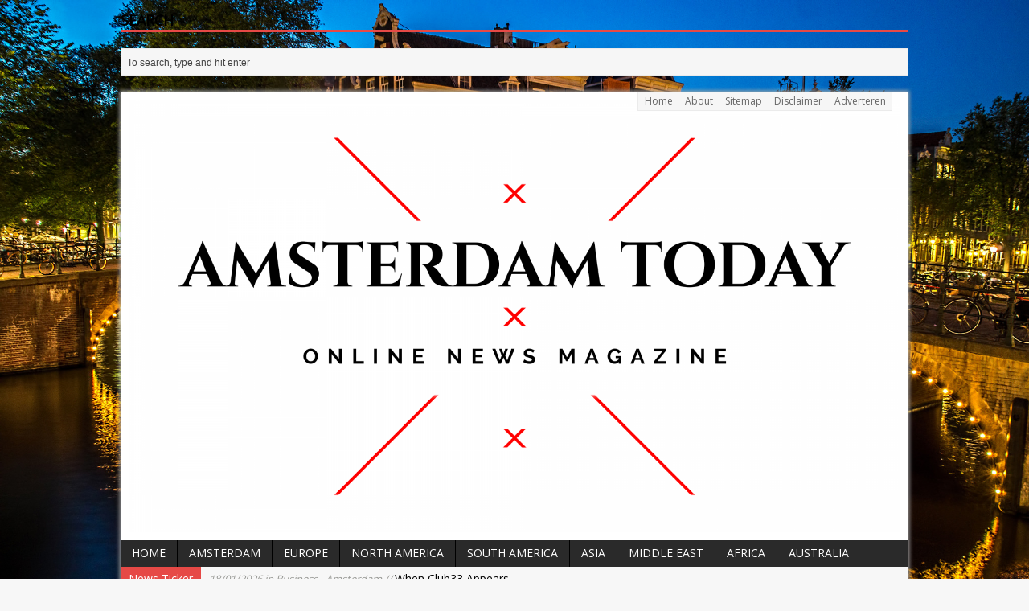

--- FILE ---
content_type: text/html; charset=UTF-8
request_url: https://amsterdamtoday.eu/author/admin1/
body_size: 17007
content:
<!DOCTYPE html>
<html class="no-js mh-large mh-one-sb wt-layout1" lang="nl-NL" prefix="og: http://ogp.me/ns#">
<head >
<meta charset="UTF-8">
<title>Menno Lindeblad</title>
<meta name='robots' content='index, follow, max-image-preview:large, max-snippet:-1, max-video-preview:-1' />
<link rel="stylesheet" href="https://fonts.googleapis.com/css?family=Open+Sans">
<link rel="stylesheet" href="https://amsterdamtoday.eu/wp-content/themes/B-MH-Magazine_v1.8.6/style.css" media="screen">
<meta property="og:locale" content="nl_NL" />
<meta property="og:title" content="Menno Lindeblad" />
<meta property="og:type" content="website" />
<meta property="og:url" content="https://amsterdamtoday.eu/author/admin1/" />
<meta property="og:site_name" content="Amsterdam Today" />
<meta name="google-site-verification" content="UA-62801321-1" />
<link rel="shortcut icon" href="https://amsterdamtoday.eu/wp-content/uploads/2014/11/eb1622.png">
<!--[if lt IE 9]>
<script data-jetpack-boost="ignore" src="https://css3-mediaqueries-js.googlecode.com/svn/trunk/css3-mediaqueries.js"></script>
<![endif]-->
<meta name="viewport" content="width=device-width; initial-scale=1.0">
<link rel="pingback" href="https://amsterdamtoday.eu/xmlrpc.php"/>

	<!-- This site is optimized with the Yoast SEO plugin v26.8 - https://yoast.com/product/yoast-seo-wordpress/ -->
	<link rel="canonical" href="https://amsterdamtoday.eu/author/admin1/" />
	<link rel="next" href="https://amsterdamtoday.eu/author/admin1/page/2/" />
	<script data-jetpack-boost="ignore" type="application/ld+json" class="yoast-schema-graph">{"@context":"https://schema.org","@graph":[{"@type":"ProfilePage","@id":"https://amsterdamtoday.eu/author/admin1/","url":"https://amsterdamtoday.eu/author/admin1/","name":"Menno Lindeblad","isPartOf":{"@id":"https://amsterdamtoday.eu/#website"},"primaryImageOfPage":{"@id":"https://amsterdamtoday.eu/author/admin1/#primaryimage"},"image":{"@id":"https://amsterdamtoday.eu/author/admin1/#primaryimage"},"thumbnailUrl":"https://i0.wp.com/amsterdamtoday.eu/wp-content/uploads/2026/01/Club33-Slider-AT-e1768743152215.png?fit=1000%2C665&ssl=1","breadcrumb":{"@id":"https://amsterdamtoday.eu/author/admin1/#breadcrumb"},"inLanguage":"nl-NL","potentialAction":[{"@type":"ReadAction","target":["https://amsterdamtoday.eu/author/admin1/"]}]},{"@type":"ImageObject","inLanguage":"nl-NL","@id":"https://amsterdamtoday.eu/author/admin1/#primaryimage","url":"https://i0.wp.com/amsterdamtoday.eu/wp-content/uploads/2026/01/Club33-Slider-AT-e1768743152215.png?fit=1000%2C665&ssl=1","contentUrl":"https://i0.wp.com/amsterdamtoday.eu/wp-content/uploads/2026/01/Club33-Slider-AT-e1768743152215.png?fit=1000%2C665&ssl=1","width":1000,"height":665},{"@type":"BreadcrumbList","@id":"https://amsterdamtoday.eu/author/admin1/#breadcrumb","itemListElement":[{"@type":"ListItem","position":1,"name":"Home","item":"https://amsterdamtoday.eu/"},{"@type":"ListItem","position":2,"name":"Archieven voor Menno Lindeblad"}]},{"@type":"WebSite","@id":"https://amsterdamtoday.eu/#website","url":"https://amsterdamtoday.eu/","name":"Amsterdam Today","description":"For Those Who Dare to Look Closer","publisher":{"@id":"https://amsterdamtoday.eu/#organization"},"potentialAction":[{"@type":"SearchAction","target":{"@type":"EntryPoint","urlTemplate":"https://amsterdamtoday.eu/?s={search_term_string}"},"query-input":{"@type":"PropertyValueSpecification","valueRequired":true,"valueName":"search_term_string"}}],"inLanguage":"nl-NL"},{"@type":"Organization","@id":"https://amsterdamtoday.eu/#organization","name":"Amsterdam Today","url":"https://amsterdamtoday.eu/","logo":{"@type":"ImageObject","inLanguage":"nl-NL","@id":"https://amsterdamtoday.eu/#/schema/logo/image/","url":"https://amsterdamtoday.eu/wp-content/uploads/2019/07/Amsterdam-Today-logo_03-2.png","contentUrl":"https://amsterdamtoday.eu/wp-content/uploads/2019/07/Amsterdam-Today-logo_03-2.png","width":4000,"height":4000,"caption":"Amsterdam Today"},"image":{"@id":"https://amsterdamtoday.eu/#/schema/logo/image/"},"sameAs":["https://www.facebook.com/AmsterdamTodayNL/?ref=hl","https://x.com/_AmsterdamToday","https://www.instagram.com/amsterdamtoday/","https://www.linkedin.com/company/4844635?trk=prof-exp-company-name","https://www.youtube.com/channel/UC8sPeVknd4N2cXsu0KBAviQ/feed"]},{"@type":"Person","@id":"https://amsterdamtoday.eu/#/schema/person/0f704fc200e58e3cda4454867027e529","name":"Menno Lindeblad","image":{"@type":"ImageObject","inLanguage":"nl-NL","@id":"https://amsterdamtoday.eu/#/schema/person/image/","url":"https://secure.gravatar.com/avatar/ec7e27197d81dd4e4671408c2a904b3f6159ceb2d5742b65f9a28760937a0c02?s=96&r=g","contentUrl":"https://secure.gravatar.com/avatar/ec7e27197d81dd4e4671408c2a904b3f6159ceb2d5742b65f9a28760937a0c02?s=96&r=g","caption":"Menno Lindeblad"},"description":"Founder at Designstudio Lindeblad®, AmsterdamToday® ParadigmataMedia® FreelanceJournalism® and ExecutiveBusiness®. As a strategist, publisher and online content specialist, I believe media is serious business for the creative minds that wish to succeed the most in this digital age. My professional life is dominated by two activities: trying to understand things and to put things in motion. The first has lead to various columns and articles. The second has put on the path of entrepreneurship. My mission is to empower young entrepreneurs with the tools, programming, mentorship, network, funds and freedom they need to activate their talent. Do you ever laugh, cry, get angry or inspired? You’ll fit right in. Got a pitch, tip or leak? Contact me via email: M.Lindeblad@AmsterdamToday.eu","sameAs":["https://lindeblad.nl/","https://www.facebook.com/MennoLindeblad","https://www.linkedin.com/in/mennolindeblad/"],"mainEntityOfPage":{"@id":"https://amsterdamtoday.eu/author/admin1/"}}]}</script>
	<!-- / Yoast SEO plugin. -->


<link rel='dns-prefetch' href='//static.addtoany.com' />
<link rel='dns-prefetch' href='//ajax.googleapis.com' />
<link rel='dns-prefetch' href='//code.jquery.com' />
<link rel='dns-prefetch' href='//platform-api.sharethis.com' />
<link rel='dns-prefetch' href='//www.googletagmanager.com' />
<link rel='preconnect' href='//i0.wp.com' />
<link rel='preconnect' href='//c0.wp.com' />
<link rel="alternate" type="application/rss+xml" title="Amsterdam Today &raquo; feed" href="https://amsterdamtoday.eu/feed/" />
<link rel="alternate" type="application/rss+xml" title="Amsterdam Today &raquo; reacties feed" href="https://amsterdamtoday.eu/comments/feed/" />
<style id='wp-img-auto-sizes-contain-inline-css' type='text/css'>
img:is([sizes=auto i],[sizes^="auto," i]){contain-intrinsic-size:3000px 1500px}
/*# sourceURL=wp-img-auto-sizes-contain-inline-css */
</style>
<style id='wp-emoji-styles-inline-css' type='text/css'>

	img.wp-smiley, img.emoji {
		display: inline !important;
		border: none !important;
		box-shadow: none !important;
		height: 1em !important;
		width: 1em !important;
		margin: 0 0.07em !important;
		vertical-align: -0.1em !important;
		background: none !important;
		padding: 0 !important;
	}
/*# sourceURL=wp-emoji-styles-inline-css */
</style>
<style id='wp-block-library-inline-css' type='text/css'>
:root{--wp-block-synced-color:#7a00df;--wp-block-synced-color--rgb:122,0,223;--wp-bound-block-color:var(--wp-block-synced-color);--wp-editor-canvas-background:#ddd;--wp-admin-theme-color:#007cba;--wp-admin-theme-color--rgb:0,124,186;--wp-admin-theme-color-darker-10:#006ba1;--wp-admin-theme-color-darker-10--rgb:0,107,160.5;--wp-admin-theme-color-darker-20:#005a87;--wp-admin-theme-color-darker-20--rgb:0,90,135;--wp-admin-border-width-focus:2px}@media (min-resolution:192dpi){:root{--wp-admin-border-width-focus:1.5px}}.wp-element-button{cursor:pointer}:root .has-very-light-gray-background-color{background-color:#eee}:root .has-very-dark-gray-background-color{background-color:#313131}:root .has-very-light-gray-color{color:#eee}:root .has-very-dark-gray-color{color:#313131}:root .has-vivid-green-cyan-to-vivid-cyan-blue-gradient-background{background:linear-gradient(135deg,#00d084,#0693e3)}:root .has-purple-crush-gradient-background{background:linear-gradient(135deg,#34e2e4,#4721fb 50%,#ab1dfe)}:root .has-hazy-dawn-gradient-background{background:linear-gradient(135deg,#faaca8,#dad0ec)}:root .has-subdued-olive-gradient-background{background:linear-gradient(135deg,#fafae1,#67a671)}:root .has-atomic-cream-gradient-background{background:linear-gradient(135deg,#fdd79a,#004a59)}:root .has-nightshade-gradient-background{background:linear-gradient(135deg,#330968,#31cdcf)}:root .has-midnight-gradient-background{background:linear-gradient(135deg,#020381,#2874fc)}:root{--wp--preset--font-size--normal:16px;--wp--preset--font-size--huge:42px}.has-regular-font-size{font-size:1em}.has-larger-font-size{font-size:2.625em}.has-normal-font-size{font-size:var(--wp--preset--font-size--normal)}.has-huge-font-size{font-size:var(--wp--preset--font-size--huge)}.has-text-align-center{text-align:center}.has-text-align-left{text-align:left}.has-text-align-right{text-align:right}.has-fit-text{white-space:nowrap!important}#end-resizable-editor-section{display:none}.aligncenter{clear:both}.items-justified-left{justify-content:flex-start}.items-justified-center{justify-content:center}.items-justified-right{justify-content:flex-end}.items-justified-space-between{justify-content:space-between}.screen-reader-text{border:0;clip-path:inset(50%);height:1px;margin:-1px;overflow:hidden;padding:0;position:absolute;width:1px;word-wrap:normal!important}.screen-reader-text:focus{background-color:#ddd;clip-path:none;color:#444;display:block;font-size:1em;height:auto;left:5px;line-height:normal;padding:15px 23px 14px;text-decoration:none;top:5px;width:auto;z-index:100000}html :where(.has-border-color){border-style:solid}html :where([style*=border-top-color]){border-top-style:solid}html :where([style*=border-right-color]){border-right-style:solid}html :where([style*=border-bottom-color]){border-bottom-style:solid}html :where([style*=border-left-color]){border-left-style:solid}html :where([style*=border-width]){border-style:solid}html :where([style*=border-top-width]){border-top-style:solid}html :where([style*=border-right-width]){border-right-style:solid}html :where([style*=border-bottom-width]){border-bottom-style:solid}html :where([style*=border-left-width]){border-left-style:solid}html :where(img[class*=wp-image-]){height:auto;max-width:100%}:where(figure){margin:0 0 1em}html :where(.is-position-sticky){--wp-admin--admin-bar--position-offset:var(--wp-admin--admin-bar--height,0px)}@media screen and (max-width:600px){html :where(.is-position-sticky){--wp-admin--admin-bar--position-offset:0px}}

/*# sourceURL=wp-block-library-inline-css */
</style><style id='global-styles-inline-css' type='text/css'>
:root{--wp--preset--aspect-ratio--square: 1;--wp--preset--aspect-ratio--4-3: 4/3;--wp--preset--aspect-ratio--3-4: 3/4;--wp--preset--aspect-ratio--3-2: 3/2;--wp--preset--aspect-ratio--2-3: 2/3;--wp--preset--aspect-ratio--16-9: 16/9;--wp--preset--aspect-ratio--9-16: 9/16;--wp--preset--color--black: #000000;--wp--preset--color--cyan-bluish-gray: #abb8c3;--wp--preset--color--white: #ffffff;--wp--preset--color--pale-pink: #f78da7;--wp--preset--color--vivid-red: #cf2e2e;--wp--preset--color--luminous-vivid-orange: #ff6900;--wp--preset--color--luminous-vivid-amber: #fcb900;--wp--preset--color--light-green-cyan: #7bdcb5;--wp--preset--color--vivid-green-cyan: #00d084;--wp--preset--color--pale-cyan-blue: #8ed1fc;--wp--preset--color--vivid-cyan-blue: #0693e3;--wp--preset--color--vivid-purple: #9b51e0;--wp--preset--gradient--vivid-cyan-blue-to-vivid-purple: linear-gradient(135deg,rgb(6,147,227) 0%,rgb(155,81,224) 100%);--wp--preset--gradient--light-green-cyan-to-vivid-green-cyan: linear-gradient(135deg,rgb(122,220,180) 0%,rgb(0,208,130) 100%);--wp--preset--gradient--luminous-vivid-amber-to-luminous-vivid-orange: linear-gradient(135deg,rgb(252,185,0) 0%,rgb(255,105,0) 100%);--wp--preset--gradient--luminous-vivid-orange-to-vivid-red: linear-gradient(135deg,rgb(255,105,0) 0%,rgb(207,46,46) 100%);--wp--preset--gradient--very-light-gray-to-cyan-bluish-gray: linear-gradient(135deg,rgb(238,238,238) 0%,rgb(169,184,195) 100%);--wp--preset--gradient--cool-to-warm-spectrum: linear-gradient(135deg,rgb(74,234,220) 0%,rgb(151,120,209) 20%,rgb(207,42,186) 40%,rgb(238,44,130) 60%,rgb(251,105,98) 80%,rgb(254,248,76) 100%);--wp--preset--gradient--blush-light-purple: linear-gradient(135deg,rgb(255,206,236) 0%,rgb(152,150,240) 100%);--wp--preset--gradient--blush-bordeaux: linear-gradient(135deg,rgb(254,205,165) 0%,rgb(254,45,45) 50%,rgb(107,0,62) 100%);--wp--preset--gradient--luminous-dusk: linear-gradient(135deg,rgb(255,203,112) 0%,rgb(199,81,192) 50%,rgb(65,88,208) 100%);--wp--preset--gradient--pale-ocean: linear-gradient(135deg,rgb(255,245,203) 0%,rgb(182,227,212) 50%,rgb(51,167,181) 100%);--wp--preset--gradient--electric-grass: linear-gradient(135deg,rgb(202,248,128) 0%,rgb(113,206,126) 100%);--wp--preset--gradient--midnight: linear-gradient(135deg,rgb(2,3,129) 0%,rgb(40,116,252) 100%);--wp--preset--font-size--small: 13px;--wp--preset--font-size--medium: 20px;--wp--preset--font-size--large: 36px;--wp--preset--font-size--x-large: 42px;--wp--preset--spacing--20: 0.44rem;--wp--preset--spacing--30: 0.67rem;--wp--preset--spacing--40: 1rem;--wp--preset--spacing--50: 1.5rem;--wp--preset--spacing--60: 2.25rem;--wp--preset--spacing--70: 3.38rem;--wp--preset--spacing--80: 5.06rem;--wp--preset--shadow--natural: 6px 6px 9px rgba(0, 0, 0, 0.2);--wp--preset--shadow--deep: 12px 12px 50px rgba(0, 0, 0, 0.4);--wp--preset--shadow--sharp: 6px 6px 0px rgba(0, 0, 0, 0.2);--wp--preset--shadow--outlined: 6px 6px 0px -3px rgb(255, 255, 255), 6px 6px rgb(0, 0, 0);--wp--preset--shadow--crisp: 6px 6px 0px rgb(0, 0, 0);}:where(.is-layout-flex){gap: 0.5em;}:where(.is-layout-grid){gap: 0.5em;}body .is-layout-flex{display: flex;}.is-layout-flex{flex-wrap: wrap;align-items: center;}.is-layout-flex > :is(*, div){margin: 0;}body .is-layout-grid{display: grid;}.is-layout-grid > :is(*, div){margin: 0;}:where(.wp-block-columns.is-layout-flex){gap: 2em;}:where(.wp-block-columns.is-layout-grid){gap: 2em;}:where(.wp-block-post-template.is-layout-flex){gap: 1.25em;}:where(.wp-block-post-template.is-layout-grid){gap: 1.25em;}.has-black-color{color: var(--wp--preset--color--black) !important;}.has-cyan-bluish-gray-color{color: var(--wp--preset--color--cyan-bluish-gray) !important;}.has-white-color{color: var(--wp--preset--color--white) !important;}.has-pale-pink-color{color: var(--wp--preset--color--pale-pink) !important;}.has-vivid-red-color{color: var(--wp--preset--color--vivid-red) !important;}.has-luminous-vivid-orange-color{color: var(--wp--preset--color--luminous-vivid-orange) !important;}.has-luminous-vivid-amber-color{color: var(--wp--preset--color--luminous-vivid-amber) !important;}.has-light-green-cyan-color{color: var(--wp--preset--color--light-green-cyan) !important;}.has-vivid-green-cyan-color{color: var(--wp--preset--color--vivid-green-cyan) !important;}.has-pale-cyan-blue-color{color: var(--wp--preset--color--pale-cyan-blue) !important;}.has-vivid-cyan-blue-color{color: var(--wp--preset--color--vivid-cyan-blue) !important;}.has-vivid-purple-color{color: var(--wp--preset--color--vivid-purple) !important;}.has-black-background-color{background-color: var(--wp--preset--color--black) !important;}.has-cyan-bluish-gray-background-color{background-color: var(--wp--preset--color--cyan-bluish-gray) !important;}.has-white-background-color{background-color: var(--wp--preset--color--white) !important;}.has-pale-pink-background-color{background-color: var(--wp--preset--color--pale-pink) !important;}.has-vivid-red-background-color{background-color: var(--wp--preset--color--vivid-red) !important;}.has-luminous-vivid-orange-background-color{background-color: var(--wp--preset--color--luminous-vivid-orange) !important;}.has-luminous-vivid-amber-background-color{background-color: var(--wp--preset--color--luminous-vivid-amber) !important;}.has-light-green-cyan-background-color{background-color: var(--wp--preset--color--light-green-cyan) !important;}.has-vivid-green-cyan-background-color{background-color: var(--wp--preset--color--vivid-green-cyan) !important;}.has-pale-cyan-blue-background-color{background-color: var(--wp--preset--color--pale-cyan-blue) !important;}.has-vivid-cyan-blue-background-color{background-color: var(--wp--preset--color--vivid-cyan-blue) !important;}.has-vivid-purple-background-color{background-color: var(--wp--preset--color--vivid-purple) !important;}.has-black-border-color{border-color: var(--wp--preset--color--black) !important;}.has-cyan-bluish-gray-border-color{border-color: var(--wp--preset--color--cyan-bluish-gray) !important;}.has-white-border-color{border-color: var(--wp--preset--color--white) !important;}.has-pale-pink-border-color{border-color: var(--wp--preset--color--pale-pink) !important;}.has-vivid-red-border-color{border-color: var(--wp--preset--color--vivid-red) !important;}.has-luminous-vivid-orange-border-color{border-color: var(--wp--preset--color--luminous-vivid-orange) !important;}.has-luminous-vivid-amber-border-color{border-color: var(--wp--preset--color--luminous-vivid-amber) !important;}.has-light-green-cyan-border-color{border-color: var(--wp--preset--color--light-green-cyan) !important;}.has-vivid-green-cyan-border-color{border-color: var(--wp--preset--color--vivid-green-cyan) !important;}.has-pale-cyan-blue-border-color{border-color: var(--wp--preset--color--pale-cyan-blue) !important;}.has-vivid-cyan-blue-border-color{border-color: var(--wp--preset--color--vivid-cyan-blue) !important;}.has-vivid-purple-border-color{border-color: var(--wp--preset--color--vivid-purple) !important;}.has-vivid-cyan-blue-to-vivid-purple-gradient-background{background: var(--wp--preset--gradient--vivid-cyan-blue-to-vivid-purple) !important;}.has-light-green-cyan-to-vivid-green-cyan-gradient-background{background: var(--wp--preset--gradient--light-green-cyan-to-vivid-green-cyan) !important;}.has-luminous-vivid-amber-to-luminous-vivid-orange-gradient-background{background: var(--wp--preset--gradient--luminous-vivid-amber-to-luminous-vivid-orange) !important;}.has-luminous-vivid-orange-to-vivid-red-gradient-background{background: var(--wp--preset--gradient--luminous-vivid-orange-to-vivid-red) !important;}.has-very-light-gray-to-cyan-bluish-gray-gradient-background{background: var(--wp--preset--gradient--very-light-gray-to-cyan-bluish-gray) !important;}.has-cool-to-warm-spectrum-gradient-background{background: var(--wp--preset--gradient--cool-to-warm-spectrum) !important;}.has-blush-light-purple-gradient-background{background: var(--wp--preset--gradient--blush-light-purple) !important;}.has-blush-bordeaux-gradient-background{background: var(--wp--preset--gradient--blush-bordeaux) !important;}.has-luminous-dusk-gradient-background{background: var(--wp--preset--gradient--luminous-dusk) !important;}.has-pale-ocean-gradient-background{background: var(--wp--preset--gradient--pale-ocean) !important;}.has-electric-grass-gradient-background{background: var(--wp--preset--gradient--electric-grass) !important;}.has-midnight-gradient-background{background: var(--wp--preset--gradient--midnight) !important;}.has-small-font-size{font-size: var(--wp--preset--font-size--small) !important;}.has-medium-font-size{font-size: var(--wp--preset--font-size--medium) !important;}.has-large-font-size{font-size: var(--wp--preset--font-size--large) !important;}.has-x-large-font-size{font-size: var(--wp--preset--font-size--x-large) !important;}
/*# sourceURL=global-styles-inline-css */
</style>

<style id='classic-theme-styles-inline-css' type='text/css'>
/*! This file is auto-generated */
.wp-block-button__link{color:#fff;background-color:#32373c;border-radius:9999px;box-shadow:none;text-decoration:none;padding:calc(.667em + 2px) calc(1.333em + 2px);font-size:1.125em}.wp-block-file__button{background:#32373c;color:#fff;text-decoration:none}
/*# sourceURL=/wp-includes/css/classic-themes.min.css */
</style>
<link rel='stylesheet' id='contact-form-7-css' href='https://amsterdamtoday.eu/wp-content/plugins/contact-form-7/includes/css/styles.css?ver=6.1.4' type='text/css' media='all' />
<link rel='stylesheet' id='addtoany-css' href='https://amsterdamtoday.eu/wp-content/plugins/add-to-any/addtoany.min.css?ver=1.16' type='text/css' media='all' />
<link rel='stylesheet' id='forget-about-shortcode-buttons-css' href='https://amsterdamtoday.eu/wp-content/plugins/forget-about-shortcode-buttons/public/css/button-styles.css?ver=2.1.3' type='text/css' media='all' />








<!-- Google tag (gtag.js) snippet toegevoegd door Site Kit -->
<!-- Google Analytics snippet toegevoegd door Site Kit -->


<link rel="https://api.w.org/" href="https://amsterdamtoday.eu/wp-json/" /><link rel="alternate" title="JSON" type="application/json" href="https://amsterdamtoday.eu/wp-json/wp/v2/users/6" /><meta name="generator" content="Site Kit by Google 1.170.0" />  
  
<meta name="google-site-verification" content="UA-62801321-1" />

<style type="text/css" id="custom-background-css">
body.custom-background { background-image: url("https://amsterdamtoday.eu/wp-content/uploads/2020/02/grachtenamsterdam-1.jpg"); background-position: left top; background-size: cover; background-repeat: no-repeat; background-attachment: fixed; }
</style>
	
<!-- Jetpack Open Graph Tags -->
<meta property="og:type" content="profile" />
<meta property="og:title" content="Menno Lindeblad" />
<meta property="og:url" content="https://lindeblad.nl/" />
<meta property="og:description" content="Founder at Designstudio Lindeblad®, AmsterdamToday® ParadigmataMedia® FreelanceJournalism® and ExecutiveBusiness®. As a strategist, publisher and online content specialist, I believe media is serio…" />
<meta property="profile:first_name" content="Menno" />
<meta property="profile:last_name" content="Lindeblad" />
<meta property="og:site_name" content="Amsterdam Today" />
<meta property="og:image" content="https://secure.gravatar.com/avatar/ec7e27197d81dd4e4671408c2a904b3f6159ceb2d5742b65f9a28760937a0c02?s=200&#038;r=g" />
<meta property="og:image:alt" content="Menno Lindeblad" />
<meta property="og:locale" content="nl_NL" />

<!-- End Jetpack Open Graph Tags -->
<link rel="icon" href="https://i0.wp.com/amsterdamtoday.eu/wp-content/uploads/2019/07/cropped-Amsterdam-Today-logo_03-1-e1562876826186-3.png?fit=32%2C32&#038;ssl=1" sizes="32x32" />
<link rel="icon" href="https://i0.wp.com/amsterdamtoday.eu/wp-content/uploads/2019/07/cropped-Amsterdam-Today-logo_03-1-e1562876826186-3.png?fit=192%2C192&#038;ssl=1" sizes="192x192" />
<link rel="apple-touch-icon" href="https://i0.wp.com/amsterdamtoday.eu/wp-content/uploads/2019/07/cropped-Amsterdam-Today-logo_03-1-e1562876826186-3.png?fit=180%2C180&#038;ssl=1" />
<meta name="msapplication-TileImage" content="https://i0.wp.com/amsterdamtoday.eu/wp-content/uploads/2019/07/cropped-Amsterdam-Today-logo_03-1-e1562876826186-3.png?fit=270%2C270&#038;ssl=1" />
</head>
<body data-rsssl=1 id="mh-mobile" class="archive author author-admin1 author-6 custom-background wp-theme-B-MH-Magazine_v186"> 
<aside class="header-widget">
	<div class="sb-widget"><h4 class="widget-title">SEARCH</h4><form role="search" method="get" id="searchform" action="https://amsterdamtoday.eu/">
    <fieldset>
	<input type="text" value="To search, type and hit enter" onfocus="if (this.value == 'To search, type and hit enter') this.value = ''" name="s" id="s" />
	<input type="submit" id="searchsubmit" value="" />
    </fieldset>
</form></div></aside>
<div class="container mh-mobile">
<header class="header-wrap">
		<nav class="header-nav clearfix">
		<div class="menu-header-menu-container"><ul id="menu-header-menu" class="menu"><li id="menu-item-49" class="menu-item menu-item-type-post_type menu-item-object-page menu-item-home menu-item-49"><a href="https://amsterdamtoday.eu/">Home</a></li>
<li id="menu-item-7376" class="menu-item menu-item-type-post_type menu-item-object-page menu-item-7376"><a href="https://amsterdamtoday.eu/over-ons-2/">About</a></li>
<li id="menu-item-48" class="menu-item menu-item-type-post_type menu-item-object-page menu-item-48"><a href="https://amsterdamtoday.eu/sitemap/">Sitemap</a></li>
<li id="menu-item-47" class="menu-item menu-item-type-post_type menu-item-object-page menu-item-47"><a href="https://amsterdamtoday.eu/disclaimer/">Disclaimer</a></li>
<li id="menu-item-7375" class="menu-item menu-item-type-post_type menu-item-object-page menu-item-7375"><a href="https://amsterdamtoday.eu/adverteren-in-de-media/">Adverteren</a></li>
</ul></div>	</nav>
		<div class="logo-wrap" role="banner">
<a href="https://amsterdamtoday.eu/" title="Amsterdam Today" rel="home"><img src="https://amsterdamtoday.eu/wp-content/uploads/2018/06/cropped-Amsterdam-Today-logo_03-1.png" height="840" width="1500" alt="Amsterdam Today" /></a>
</div>
	<nav class="main-nav clearfix">
		<div class="menu-menu-container"><ul id="menu-menu" class="menu"><li id="menu-item-730" class="menu-item menu-item-type-post_type menu-item-object-page menu-item-home menu-item-730"><a href="https://amsterdamtoday.eu/">Home</a></li>
<li id="menu-item-990" class="menu-item menu-item-type-taxonomy menu-item-object-category menu-item-has-children menu-item-990"><a href="https://amsterdamtoday.eu/category/amsterdam/">Amsterdam</a>
<ul class="sub-menu">
	<li id="menu-item-991" class="menu-item menu-item-type-taxonomy menu-item-object-category menu-item-991"><a href="https://amsterdamtoday.eu/category/amsterdam/art-amsterdam/">Art</a></li>
	<li id="menu-item-7393" class="menu-item menu-item-type-taxonomy menu-item-object-category menu-item-7393"><a href="https://amsterdamtoday.eu/category/amsterdam/automotive-amsterdam/">Automotive</a></li>
	<li id="menu-item-993" class="menu-item menu-item-type-taxonomy menu-item-object-category menu-item-993"><a href="https://amsterdamtoday.eu/category/amsterdam/beauty-amsterdam/">Beauty</a></li>
	<li id="menu-item-992" class="menu-item menu-item-type-taxonomy menu-item-object-category menu-item-992"><a href="https://amsterdamtoday.eu/category/amsterdam/business-amsterdam/">Business</a></li>
	<li id="menu-item-4521" class="menu-item menu-item-type-taxonomy menu-item-object-category menu-item-4521"><a href="https://amsterdamtoday.eu/category/amsterdam/business-guide-amsterdam/">Gift Guide</a></li>
	<li id="menu-item-1007" class="menu-item menu-item-type-taxonomy menu-item-object-category menu-item-1007"><a href="https://amsterdamtoday.eu/category/amsterdam/celebs-amsterdam/">Celebs</a></li>
	<li id="menu-item-994" class="menu-item menu-item-type-taxonomy menu-item-object-category menu-item-994"><a href="https://amsterdamtoday.eu/category/amsterdam/design-amsterdam/">Design</a></li>
	<li id="menu-item-995" class="menu-item menu-item-type-taxonomy menu-item-object-category menu-item-995"><a href="https://amsterdamtoday.eu/category/amsterdam/entertainment-amsterdam/">Entertainment</a></li>
	<li id="menu-item-996" class="menu-item menu-item-type-taxonomy menu-item-object-category menu-item-996"><a href="https://amsterdamtoday.eu/category/amsterdam/environment-amsterdam/">Environment</a></li>
	<li id="menu-item-1006" class="menu-item menu-item-type-taxonomy menu-item-object-category menu-item-1006"><a href="https://amsterdamtoday.eu/category/amsterdam/fashion-amsterdam/">Fashion</a></li>
	<li id="menu-item-7415" class="menu-item menu-item-type-taxonomy menu-item-object-category menu-item-7415"><a href="https://amsterdamtoday.eu/category/amsterdam/gastronomic-amsterdam/">Gastronomic</a></li>
	<li id="menu-item-1010" class="menu-item menu-item-type-taxonomy menu-item-object-category menu-item-1010"><a href="https://amsterdamtoday.eu/category/amsterdam/health-amsterdam/">Health</a></li>
	<li id="menu-item-997" class="menu-item menu-item-type-taxonomy menu-item-object-category menu-item-997"><a href="https://amsterdamtoday.eu/category/amsterdam/life-style-amsterdam/">Life style</a></li>
	<li id="menu-item-999" class="menu-item menu-item-type-taxonomy menu-item-object-category menu-item-999"><a href="https://amsterdamtoday.eu/category/amsterdam/luxury-amsterdam/">Luxury</a></li>
	<li id="menu-item-998" class="menu-item menu-item-type-taxonomy menu-item-object-category menu-item-998"><a href="https://amsterdamtoday.eu/category/amsterdam/politics-amsterdam/">Politics</a></li>
	<li id="menu-item-1000" class="menu-item menu-item-type-taxonomy menu-item-object-category menu-item-1000"><a href="https://amsterdamtoday.eu/category/amsterdam/shopping-amsterdam/">Shopping</a></li>
	<li id="menu-item-1001" class="menu-item menu-item-type-taxonomy menu-item-object-category menu-item-1001"><a href="https://amsterdamtoday.eu/category/amsterdam/sports-amsterdam/">Sports</a></li>
	<li id="menu-item-1002" class="menu-item menu-item-type-taxonomy menu-item-object-category menu-item-1002"><a href="https://amsterdamtoday.eu/category/amsterdam/tech-amsterdam/">Tech</a></li>
	<li id="menu-item-1003" class="menu-item menu-item-type-taxonomy menu-item-object-category menu-item-1003"><a href="https://amsterdamtoday.eu/category/amsterdam/travel-amsterdam/">Travel</a></li>
	<li id="menu-item-1004" class="menu-item menu-item-type-taxonomy menu-item-object-category menu-item-1004"><a href="https://amsterdamtoday.eu/category/amsterdam/video-amsterdam/">Video</a></li>
</ul>
</li>
<li id="menu-item-742" class="menu-item menu-item-type-taxonomy menu-item-object-category menu-item-742"><a href="https://amsterdamtoday.eu/category/europe/">Europe</a></li>
<li id="menu-item-748" class="menu-item menu-item-type-taxonomy menu-item-object-category menu-item-748"><a href="https://amsterdamtoday.eu/category/north-america/">North America</a></li>
<li id="menu-item-749" class="menu-item menu-item-type-taxonomy menu-item-object-category menu-item-749"><a href="https://amsterdamtoday.eu/category/south-america/">South America</a></li>
<li id="menu-item-755" class="menu-item menu-item-type-taxonomy menu-item-object-category menu-item-755"><a href="https://amsterdamtoday.eu/category/asia/">Asia</a></li>
<li id="menu-item-7394" class="menu-item menu-item-type-taxonomy menu-item-object-category menu-item-7394"><a href="https://amsterdamtoday.eu/category/middle-east/">Middle East</a></li>
<li id="menu-item-7411" class="menu-item menu-item-type-taxonomy menu-item-object-category menu-item-7411"><a href="https://amsterdamtoday.eu/category/africa/">Africa</a></li>
<li id="menu-item-7413" class="menu-item menu-item-type-taxonomy menu-item-object-category menu-item-7413"><a href="https://amsterdamtoday.eu/category/australia/">Australia</a></li>
</ul></div>	</nav>
</header>
	<section class="news-ticker clearfix">
		<div class="ticker-title">News Ticker</div>
		<div class="ticker-content">
			<ul id="ticker">
			    			<li><a href="https://amsterdamtoday.eu/when-club33-appears/"><span class="meta">18/01/2026 in Business - Amsterdam // </span>When Club33 Appears</a></li>
			    			<li><a href="https://amsterdamtoday.eu/amsterdamtoday-in-2025-een-bewogen-jaar-waarin-onze-dromen-werkelijkheid-werden/"><span class="meta">24/12/2025 in Business - Amsterdam // </span>AmsterdamToday® in 2025: Een Bewogen Jaar waarin Onze Dromen Werkelijkheid Werden</a></li>
			    			<li><a href="https://amsterdamtoday.eu/all-you-need-is-chocolate/"><span class="meta">08/12/2025 in Business - Amsterdam // </span>All You Need is Chocolate</a></li>
			    			<li><a href="https://amsterdamtoday.eu/een-kroon-op-750-jaar-amsterdam-en-een-mijlpaal-voor-amsterdamtoday/"><span class="meta">27/10/2025 in Business - Amsterdam // </span>Een kroon op 750 jaar Amsterdam en een mijlpaal voor AmsterdamToday®</a></li>
			    			<li><a href="https://amsterdamtoday.eu/korolova-betovert-panama-tijdens-ade-met-een-meeslepende-captive-soul-reis/"><span class="meta">24/10/2025 in Business - Amsterdam // </span>Korolova betovert Panama tijdens ADE met een meeslepende ‘Captive Soul’-reis</a></li>
			    			<li><a href="https://amsterdamtoday.eu/rosewood-amsterdam-wordt-officieel-partner-van-amsterdam-dance-event-2025/"><span class="meta">16/10/2025 in Business - Amsterdam // </span>Rosewood Amsterdam wordt officieel partner van Amsterdam Dance Event 2025</a></li>
			    			<li><a href="https://amsterdamtoday.eu/char-d-vuur-rook-en-finesse-in-de-utrechtsestraat/"><span class="meta">27/09/2025 in Gastronomic - Amsterdam // </span>char.d vuur, rook en finesse in de Utrechtsestraat</a></li>
			    			<li><a href="https://amsterdamtoday.eu/house-of-noa-culinaire-nightlife-revolutie-in-de-beurs-van-berlage/"><span class="meta">26/09/2025 in Gastronomic - Amsterdam // </span>House of Noa: Culinaire nightlife-revolutie in de Beurs van Berlage</a></li>
			    			<li><a href="https://amsterdamtoday.eu/crazy-little-things-brengt-queen-magie-naar-volendam/"><span class="meta">22/08/2025 in Business - Amsterdam // </span>Crazy Little Things brengt Queen magie naar Volendam</a></li>
			    			<li><a href="https://amsterdamtoday.eu/loes-van-delft-ontwerpt-nieuw-duvel-glas-een-ode-aan-zachtheid-in-een-harde-wereld/"><span class="meta">05/08/2025 in Business - Amsterdam // </span>Loes van Delft ontwerpt nieuw Duvel-glas: een ode aan zachtheid in een harde wereld</a></li>
						</ul>
		</div>
	</section>
	<div class="wrapper clearfix">
	<div class="main">
		<section class="content left">
			<div class="breadcrumb"><span itemscope itemtype="http://data-vocabulary.org/Breadcrumb"><a href="https://amsterdamtoday.eu" itemprop="url"><span itemprop="title">Home</span></a></span> &raquo; Authors &raquo; Menno Lindeblad</div>
<div class="page-title-top"></div>
<h1 class="page-title page-title-layout1">Articles by Menno Lindeblad</h1>			<section class="author-box clearfix">
<div class="author-box-avatar"><img alt='' src='https://secure.gravatar.com/avatar/ec7e27197d81dd4e4671408c2a904b3f6159ceb2d5742b65f9a28760937a0c02?s=115&#038;r=g' srcset='https://secure.gravatar.com/avatar/ec7e27197d81dd4e4671408c2a904b3f6159ceb2d5742b65f9a28760937a0c02?s=230&#038;r=g 2x' class='avatar avatar-115 photo' height='115' width='115' decoding='async'/></div>
<div class="author-box-desc">
<h5 class="author-box-name">About Menno Lindeblad</h5>
<p>Founder at Designstudio Lindeblad®, AmsterdamToday® ParadigmataMedia® FreelanceJournalism® and ExecutiveBusiness®. As a strategist, publisher and online content specialist, I believe media is serious business for the creative minds that wish to succeed the most in this digital age. My professional life is dominated by two activities: trying to understand things and to put things in motion. The first has lead to various columns and articles. The second has put on the path of entrepreneurship. My mission is to empower young entrepreneurs with the tools, programming, mentorship, network, funds and freedom they need to activate their talent.

Do you ever laugh, cry, get angry or inspired? You’ll fit right in. Got a pitch, tip or leak? Contact me via email: M.Lindeblad@AmsterdamToday.eu Contact: <a href="https://lindeblad.nl/" title="Visit the website of Menno Lindeblad" target="_blank">Website</a> | <a href="https://www.facebook.com/MennoLindeblad" title="Follow Menno Lindeblad on Facebook" target="_blank">Facebook</a> | <a href="https://amsterdamtoday.eu/author/admin1/" title="More articles written by Menno Lindeblad">More Posts</a></p>
</div>
</section>
 
			<article class="post-40546 post type-post status-publish format-standard has-post-thumbnail hentry category-business-amsterdam">
	<div class="loop-wrap loop-layout1 clearfix">
		<header class="loop-data">
			<h3 class="loop-title"><a href="https://amsterdamtoday.eu/when-club33-appears/" rel="bookmark">When Club33 Appears</a></h3>
			<p class="meta">18/01/2026 // 0 Comments</p>
		</header>		
		<div class="loop-thumb">
			<a href="https://amsterdamtoday.eu/when-club33-appears/">
				<img width="174" height="131" src="https://i0.wp.com/amsterdamtoday.eu/wp-content/uploads/2026/01/Club33-Slider-AT-e1768743152215.png?resize=174%2C131&amp;ssl=1" class="attachment-loop size-loop wp-post-image" alt="" decoding="async" srcset="https://i0.wp.com/amsterdamtoday.eu/wp-content/uploads/2026/01/Club33-Slider-AT-e1768743152215.png?resize=174%2C131&amp;ssl=1 174w, https://i0.wp.com/amsterdamtoday.eu/wp-content/uploads/2026/01/Club33-Slider-AT-e1768743152215.png?resize=300%2C225&amp;ssl=1 300w, https://i0.wp.com/amsterdamtoday.eu/wp-content/uploads/2026/01/Club33-Slider-AT-e1768743152215.png?resize=70%2C53&amp;ssl=1 70w, https://i0.wp.com/amsterdamtoday.eu/wp-content/uploads/2026/01/Club33-Slider-AT-e1768743152215.png?zoom=3&amp;resize=174%2C131&amp;ssl=1 522w" sizes="(max-width: 174px) 100vw, 174px" />			</a>
		</div>
		<div class="mh-excerpt">Over the past ten years, Club33 has built a global cult reputation, not as a permanent venue, but as a rare occurrence. Nights that surface only occasionally, where music and <a href="https://amsterdamtoday.eu/when-club33-appears/" title="When Club33 Appears">[...]</a></div>
	</div>
</article>		<article class="post-40540 post type-post status-publish format-standard has-post-thumbnail hentry category-business-amsterdam">
	<div class="loop-wrap loop-layout1 clearfix">
		<header class="loop-data">
			<h3 class="loop-title"><a href="https://amsterdamtoday.eu/amsterdamtoday-in-2025-een-bewogen-jaar-waarin-onze-dromen-werkelijkheid-werden/" rel="bookmark">AmsterdamToday® in 2025: Een Bewogen Jaar waarin Onze Dromen Werkelijkheid Werden</a></h3>
			<p class="meta">24/12/2025 // 0 Comments</p>
		</header>		
		<div class="loop-thumb">
			<a href="https://amsterdamtoday.eu/amsterdamtoday-in-2025-een-bewogen-jaar-waarin-onze-dromen-werkelijkheid-werden/">
				<img width="174" height="131" src="https://i0.wp.com/amsterdamtoday.eu/wp-content/uploads/2020/02/Jill-Lindeblad-Amsterdam-Today.jpg?resize=174%2C131&amp;ssl=1" class="attachment-loop size-loop wp-post-image" alt="" decoding="async" srcset="https://i0.wp.com/amsterdamtoday.eu/wp-content/uploads/2020/02/Jill-Lindeblad-Amsterdam-Today.jpg?resize=174%2C131&amp;ssl=1 174w, https://i0.wp.com/amsterdamtoday.eu/wp-content/uploads/2020/02/Jill-Lindeblad-Amsterdam-Today.jpg?resize=300%2C225&amp;ssl=1 300w, https://i0.wp.com/amsterdamtoday.eu/wp-content/uploads/2020/02/Jill-Lindeblad-Amsterdam-Today.jpg?resize=70%2C53&amp;ssl=1 70w, https://i0.wp.com/amsterdamtoday.eu/wp-content/uploads/2020/02/Jill-Lindeblad-Amsterdam-Today.jpg?zoom=3&amp;resize=174%2C131&amp;ssl=1 522w" sizes="(max-width: 174px) 100vw, 174px" />			</a>
		</div>
		<div class="mh-excerpt">Lieve lezers, De afgelopen maanden struikelden we bij AmsterdamToday® bijna over de ene na de andere opening, viering, ontmoeting en avond die je eigenlijk niet wilde <a href="https://amsterdamtoday.eu/amsterdamtoday-in-2025-een-bewogen-jaar-waarin-onze-dromen-werkelijkheid-werden/" title="AmsterdamToday® in 2025: Een Bewogen Jaar waarin Onze Dromen Werkelijkheid Werden">[...]</a></div>
	</div>
</article>		<article class="post-40533 post type-post status-publish format-standard has-post-thumbnail hentry category-business-amsterdam tag-robert-ten-brink">
	<div class="loop-wrap loop-layout1 clearfix">
		<header class="loop-data">
			<h3 class="loop-title"><a href="https://amsterdamtoday.eu/all-you-need-is-chocolate/" rel="bookmark">All You Need is Chocolate</a></h3>
			<p class="meta">08/12/2025 // 0 Comments</p>
		</header>		
		<div class="loop-thumb">
			<a href="https://amsterdamtoday.eu/all-you-need-is-chocolate/">
				<img width="174" height="131" src="https://i0.wp.com/amsterdamtoday.eu/wp-content/uploads/2025/12/Lindt-LINDOR-e1765218301464.jpeg?resize=174%2C131&amp;ssl=1" class="attachment-loop size-loop wp-post-image" alt="" decoding="async" srcset="https://i0.wp.com/amsterdamtoday.eu/wp-content/uploads/2025/12/Lindt-LINDOR-e1765218301464.jpeg?resize=174%2C131&amp;ssl=1 174w, https://i0.wp.com/amsterdamtoday.eu/wp-content/uploads/2025/12/Lindt-LINDOR-e1765218301464.jpeg?resize=300%2C225&amp;ssl=1 300w, https://i0.wp.com/amsterdamtoday.eu/wp-content/uploads/2025/12/Lindt-LINDOR-e1765218301464.jpeg?resize=70%2C53&amp;ssl=1 70w, https://i0.wp.com/amsterdamtoday.eu/wp-content/uploads/2025/12/Lindt-LINDOR-e1765218301464.jpeg?zoom=3&amp;resize=174%2C131&amp;ssl=1 522w" sizes="(max-width: 174px) 100vw, 174px" />			</a>
		</div>
		<div class="mh-excerpt">In het Vondelpark wordt aanstaande zondag 14 december een zes meter brede en drie meter hoge muur van chocolade onthuld door Robert ten Brink. De zogenoemde ‘Wall of <a href="https://amsterdamtoday.eu/all-you-need-is-chocolate/" title="All You Need is Chocolate">[...]</a></div>
	</div>
</article>		<article class="post-40489 post type-post status-publish format-standard has-post-thumbnail hentry category-business-amsterdam category-entertainment-amsterdam">
	<div class="loop-wrap loop-layout1 clearfix">
		<header class="loop-data">
			<h3 class="loop-title"><a href="https://amsterdamtoday.eu/een-kroon-op-750-jaar-amsterdam-en-een-mijlpaal-voor-amsterdamtoday/" rel="bookmark">Een kroon op 750 jaar Amsterdam en een mijlpaal voor AmsterdamToday®</a></h3>
			<p class="meta">27/10/2025 // 0 Comments</p>
		</header>		
		<div class="loop-thumb">
			<a href="https://amsterdamtoday.eu/een-kroon-op-750-jaar-amsterdam-en-een-mijlpaal-voor-amsterdamtoday/">
				<img width="174" height="131" src="https://i0.wp.com/amsterdamtoday.eu/wp-content/uploads/2025/10/Slider-750Amsterdam-e1761670275480.jpg?resize=174%2C131&amp;ssl=1" class="attachment-loop size-loop wp-post-image" alt="" decoding="async" loading="lazy" srcset="https://i0.wp.com/amsterdamtoday.eu/wp-content/uploads/2025/10/Slider-750Amsterdam-e1761670275480.jpg?w=1000&amp;ssl=1 1000w, https://i0.wp.com/amsterdamtoday.eu/wp-content/uploads/2025/10/Slider-750Amsterdam-e1761670275480.jpg?resize=300%2C225&amp;ssl=1 300w, https://i0.wp.com/amsterdamtoday.eu/wp-content/uploads/2025/10/Slider-750Amsterdam-e1761670275480.jpg?resize=768%2C576&amp;ssl=1 768w, https://i0.wp.com/amsterdamtoday.eu/wp-content/uploads/2025/10/Slider-750Amsterdam-e1761670275480.jpg?resize=174%2C131&amp;ssl=1 174w, https://i0.wp.com/amsterdamtoday.eu/wp-content/uploads/2025/10/Slider-750Amsterdam-e1761670275480.jpg?resize=70%2C53&amp;ssl=1 70w" sizes="auto, (max-width: 174px) 100vw, 174px" />			</a>
		</div>
		<div class="mh-excerpt">Onder de verlichte koepel op het Museumplein vierde Amsterdam maandagavond haar 750ste verjaardag met een reeks optredens die de stad alle kleuren van haar ziel liet zien. <a href="https://amsterdamtoday.eu/een-kroon-op-750-jaar-amsterdam-en-een-mijlpaal-voor-amsterdamtoday/" title="Een kroon op 750 jaar Amsterdam en een mijlpaal voor AmsterdamToday®">[...]</a></div>
	</div>
</article>		<article class="post-40475 post type-post status-publish format-standard has-post-thumbnail hentry category-business-amsterdam tag-ade tag-panema">
	<div class="loop-wrap loop-layout1 clearfix">
		<header class="loop-data">
			<h3 class="loop-title"><a href="https://amsterdamtoday.eu/korolova-betovert-panama-tijdens-ade-met-een-meeslepende-captive-soul-reis/" rel="bookmark">Korolova betovert Panama tijdens ADE met een meeslepende ‘Captive Soul’-reis</a></h3>
			<p class="meta">24/10/2025 // 0 Comments</p>
		</header>		
		<div class="loop-thumb">
			<a href="https://amsterdamtoday.eu/korolova-betovert-panama-tijdens-ade-met-een-meeslepende-captive-soul-reis/">
				<img width="174" height="131" src="https://i0.wp.com/amsterdamtoday.eu/wp-content/uploads/2025/10/Korolovas-Captive-Soul.png?resize=174%2C131&amp;ssl=1" class="attachment-loop size-loop wp-post-image" alt="" decoding="async" loading="lazy" srcset="https://i0.wp.com/amsterdamtoday.eu/wp-content/uploads/2025/10/Korolovas-Captive-Soul.png?resize=174%2C131&amp;ssl=1 174w, https://i0.wp.com/amsterdamtoday.eu/wp-content/uploads/2025/10/Korolovas-Captive-Soul.png?resize=300%2C225&amp;ssl=1 300w, https://i0.wp.com/amsterdamtoday.eu/wp-content/uploads/2025/10/Korolovas-Captive-Soul.png?resize=70%2C53&amp;ssl=1 70w, https://i0.wp.com/amsterdamtoday.eu/wp-content/uploads/2025/10/Korolovas-Captive-Soul.png?zoom=3&amp;resize=174%2C131&amp;ssl=1 522w" sizes="auto, (max-width: 174px) 100vw, 174px" />			</a>
		</div>
		<div class="mh-excerpt">Amsterdam, donderdag 23 oktober 2025. Terwijl de stad zindert van energie tijdens het Amsterdam Dance Event, verandert Panama op donderdagavond in een kloppend hart van <a href="https://amsterdamtoday.eu/korolova-betovert-panama-tijdens-ade-met-een-meeslepende-captive-soul-reis/" title="Korolova betovert Panama tijdens ADE met een meeslepende ‘Captive Soul’-reis">[...]</a></div>
	</div>
</article>		<article class="post-40466 post type-post status-publish format-standard has-post-thumbnail hentry category-business-amsterdam tag-rosewood-amsterdam">
	<div class="loop-wrap loop-layout1 clearfix">
		<header class="loop-data">
			<h3 class="loop-title"><a href="https://amsterdamtoday.eu/rosewood-amsterdam-wordt-officieel-partner-van-amsterdam-dance-event-2025/" rel="bookmark">Rosewood Amsterdam wordt officieel partner van Amsterdam Dance Event 2025</a></h3>
			<p class="meta">16/10/2025 // 0 Comments</p>
		</header>		
		<div class="loop-thumb">
			<a href="https://amsterdamtoday.eu/rosewood-amsterdam-wordt-officieel-partner-van-amsterdam-dance-event-2025/">
				<img width="174" height="131" src="https://i0.wp.com/amsterdamtoday.eu/wp-content/uploads/2025/10/DAT-RWAMS_Experience_On-Property_City_Boat_Liberty_1-e1760629933886.jpeg?resize=174%2C131&amp;ssl=1" class="attachment-loop size-loop wp-post-image" alt="" decoding="async" loading="lazy" srcset="https://i0.wp.com/amsterdamtoday.eu/wp-content/uploads/2025/10/DAT-RWAMS_Experience_On-Property_City_Boat_Liberty_1-e1760629933886.jpeg?resize=174%2C131&amp;ssl=1 174w, https://i0.wp.com/amsterdamtoday.eu/wp-content/uploads/2025/10/DAT-RWAMS_Experience_On-Property_City_Boat_Liberty_1-e1760629933886.jpeg?resize=300%2C225&amp;ssl=1 300w, https://i0.wp.com/amsterdamtoday.eu/wp-content/uploads/2025/10/DAT-RWAMS_Experience_On-Property_City_Boat_Liberty_1-e1760629933886.jpeg?resize=70%2C53&amp;ssl=1 70w, https://i0.wp.com/amsterdamtoday.eu/wp-content/uploads/2025/10/DAT-RWAMS_Experience_On-Property_City_Boat_Liberty_1-e1760629933886.jpeg?zoom=3&amp;resize=174%2C131&amp;ssl=1 522w" sizes="auto, (max-width: 174px) 100vw, 174px" />			</a>
		</div>
		<div class="mh-excerpt">Van AI-gedreven creativiteit tot de kunst van live performance, tijdens ADE 2025 transformeert Rosewood Amsterdam in een bruisend centrum voor dialoog, kunst en innovatie. <a href="https://amsterdamtoday.eu/rosewood-amsterdam-wordt-officieel-partner-van-amsterdam-dance-event-2025/" title="Rosewood Amsterdam wordt officieel partner van Amsterdam Dance Event 2025">[...]</a></div>
	</div>
</article>		<article class="post-40452 post type-post status-publish format-standard has-post-thumbnail hentry category-gastronomic-amsterdam">
	<div class="loop-wrap loop-layout1 clearfix">
		<header class="loop-data">
			<h3 class="loop-title"><a href="https://amsterdamtoday.eu/char-d-vuur-rook-en-finesse-in-de-utrechtsestraat/" rel="bookmark">char.d vuur, rook en finesse in de Utrechtsestraat</a></h3>
			<p class="meta">27/09/2025 // 0 Comments</p>
		</header>		
		<div class="loop-thumb">
			<a href="https://amsterdamtoday.eu/char-d-vuur-rook-en-finesse-in-de-utrechtsestraat/">
				<img width="174" height="131" src="https://i0.wp.com/amsterdamtoday.eu/wp-content/uploads/2025/09/CHAR.d-slider.png?resize=174%2C131&amp;ssl=1" class="attachment-loop size-loop wp-post-image" alt="" decoding="async" loading="lazy" srcset="https://i0.wp.com/amsterdamtoday.eu/wp-content/uploads/2025/09/CHAR.d-slider.png?resize=174%2C131&amp;ssl=1 174w, https://i0.wp.com/amsterdamtoday.eu/wp-content/uploads/2025/09/CHAR.d-slider.png?resize=300%2C225&amp;ssl=1 300w, https://i0.wp.com/amsterdamtoday.eu/wp-content/uploads/2025/09/CHAR.d-slider.png?resize=70%2C53&amp;ssl=1 70w, https://i0.wp.com/amsterdamtoday.eu/wp-content/uploads/2025/09/CHAR.d-slider.png?zoom=3&amp;resize=174%2C131&amp;ssl=1 522w" sizes="auto, (max-width: 174px) 100vw, 174px" />			</a>
		</div>
		<div class="mh-excerpt">Amsterdam heeft er weer een culinaire hotspot bij. Aan de Utrechtsestraat is char.d neergestreken: een restaurant waar vuur, rook en grillen de hoofdrol spelen. Maar vergis <a href="https://amsterdamtoday.eu/char-d-vuur-rook-en-finesse-in-de-utrechtsestraat/" title="char.d vuur, rook en finesse in de Utrechtsestraat">[...]</a></div>
	</div>
</article>		<article class="post-40444 post type-post status-publish format-standard has-post-thumbnail hentry category-gastronomic-amsterdam tag-amsterdam-gastronomic">
	<div class="loop-wrap loop-layout1 clearfix">
		<header class="loop-data">
			<h3 class="loop-title"><a href="https://amsterdamtoday.eu/house-of-noa-culinaire-nightlife-revolutie-in-de-beurs-van-berlage/" rel="bookmark">House of Noa: Culinaire nightlife-revolutie in de Beurs van Berlage</a></h3>
			<p class="meta">26/09/2025 // 0 Comments</p>
		</header>		
		<div class="loop-thumb">
			<a href="https://amsterdamtoday.eu/house-of-noa-culinaire-nightlife-revolutie-in-de-beurs-van-berlage/">
				<img width="174" height="131" src="https://i0.wp.com/amsterdamtoday.eu/wp-content/uploads/2025/09/Beurs-van-Berlage-slider.png?resize=174%2C131&amp;ssl=1" class="attachment-loop size-loop wp-post-image" alt="" decoding="async" loading="lazy" srcset="https://i0.wp.com/amsterdamtoday.eu/wp-content/uploads/2025/09/Beurs-van-Berlage-slider.png?resize=174%2C131&amp;ssl=1 174w, https://i0.wp.com/amsterdamtoday.eu/wp-content/uploads/2025/09/Beurs-van-Berlage-slider.png?resize=300%2C225&amp;ssl=1 300w, https://i0.wp.com/amsterdamtoday.eu/wp-content/uploads/2025/09/Beurs-van-Berlage-slider.png?resize=70%2C53&amp;ssl=1 70w, https://i0.wp.com/amsterdamtoday.eu/wp-content/uploads/2025/09/Beurs-van-Berlage-slider.png?zoom=3&amp;resize=174%2C131&amp;ssl=1 522w" sizes="auto, (max-width: 174px) 100vw, 174px" />			</a>
		</div>
		<div class="mh-excerpt">Amsterdam staat internationaal al bekend om haar dynamische culinaire scene, maar eind 2025 komt daar een bestemming bij die de lat opnieuw hoger legt: House of Noa. In het <a href="https://amsterdamtoday.eu/house-of-noa-culinaire-nightlife-revolutie-in-de-beurs-van-berlage/" title="House of Noa: Culinaire nightlife-revolutie in de Beurs van Berlage">[...]</a></div>
	</div>
</article>		<article class="post-40436 post type-post status-publish format-standard has-post-thumbnail hentry category-business-amsterdam tag-crazy-little-things tag-queen">
	<div class="loop-wrap loop-layout1 clearfix">
		<header class="loop-data">
			<h3 class="loop-title"><a href="https://amsterdamtoday.eu/crazy-little-things-brengt-queen-magie-naar-volendam/" rel="bookmark">Crazy Little Things brengt Queen magie naar Volendam</a></h3>
			<p class="meta">22/08/2025 // 0 Comments</p>
		</header>		
		<div class="loop-thumb">
			<a href="https://amsterdamtoday.eu/crazy-little-things-brengt-queen-magie-naar-volendam/">
				<img width="174" height="131" src="https://i0.wp.com/amsterdamtoday.eu/wp-content/uploads/2025/08/YGE-Crazy-Little-Things-PX-Volendam-2025-1200x630px-nr2.jpg?resize=174%2C131&amp;ssl=1" class="attachment-loop size-loop wp-post-image" alt="" decoding="async" loading="lazy" srcset="https://i0.wp.com/amsterdamtoday.eu/wp-content/uploads/2025/08/YGE-Crazy-Little-Things-PX-Volendam-2025-1200x630px-nr2.jpg?resize=174%2C131&amp;ssl=1 174w, https://i0.wp.com/amsterdamtoday.eu/wp-content/uploads/2025/08/YGE-Crazy-Little-Things-PX-Volendam-2025-1200x630px-nr2.jpg?resize=300%2C225&amp;ssl=1 300w, https://i0.wp.com/amsterdamtoday.eu/wp-content/uploads/2025/08/YGE-Crazy-Little-Things-PX-Volendam-2025-1200x630px-nr2.jpg?resize=70%2C53&amp;ssl=1 70w, https://i0.wp.com/amsterdamtoday.eu/wp-content/uploads/2025/08/YGE-Crazy-Little-Things-PX-Volendam-2025-1200x630px-nr2.jpg?zoom=3&amp;resize=174%2C131&amp;ssl=1 522w" sizes="auto, (max-width: 174px) 100vw, 174px" />			</a>
		</div>
		<div class="mh-excerpt">Volendam staat op zaterdag 20 september in het teken van pure rock ‘n roll. Concertzaal PX verandert die avond in een bruisende tempel van muziek wanneer Crazy Little <a href="https://amsterdamtoday.eu/crazy-little-things-brengt-queen-magie-naar-volendam/" title="Crazy Little Things brengt Queen magie naar Volendam">[...]</a></div>
	</div>
</article>		<article class="post-40428 post type-post status-publish format-standard has-post-thumbnail hentry category-business-amsterdam tag-loes-van-delft">
	<div class="loop-wrap loop-layout1 clearfix">
		<header class="loop-data">
			<h3 class="loop-title"><a href="https://amsterdamtoday.eu/loes-van-delft-ontwerpt-nieuw-duvel-glas-een-ode-aan-zachtheid-in-een-harde-wereld/" rel="bookmark">Loes van Delft ontwerpt nieuw Duvel-glas: een ode aan zachtheid in een harde wereld</a></h3>
			<p class="meta">05/08/2025 // 0 Comments</p>
		</header>		
		<div class="loop-thumb">
			<a href="https://amsterdamtoday.eu/loes-van-delft-ontwerpt-nieuw-duvel-glas-een-ode-aan-zachtheid-in-een-harde-wereld/">
				<img width="174" height="131" src="https://i0.wp.com/amsterdamtoday.eu/wp-content/uploads/2025/08/Duvel-x-Loes-van-Delft-1-credits-Tim-Buiting-e1754400141256.jpeg?resize=174%2C131&amp;ssl=1" class="attachment-loop size-loop wp-post-image" alt="" decoding="async" loading="lazy" srcset="https://i0.wp.com/amsterdamtoday.eu/wp-content/uploads/2025/08/Duvel-x-Loes-van-Delft-1-credits-Tim-Buiting-e1754400141256.jpeg?resize=174%2C131&amp;ssl=1 174w, https://i0.wp.com/amsterdamtoday.eu/wp-content/uploads/2025/08/Duvel-x-Loes-van-Delft-1-credits-Tim-Buiting-e1754400141256.jpeg?resize=300%2C225&amp;ssl=1 300w, https://i0.wp.com/amsterdamtoday.eu/wp-content/uploads/2025/08/Duvel-x-Loes-van-Delft-1-credits-Tim-Buiting-e1754400141256.jpeg?resize=70%2C53&amp;ssl=1 70w, https://i0.wp.com/amsterdamtoday.eu/wp-content/uploads/2025/08/Duvel-x-Loes-van-Delft-1-credits-Tim-Buiting-e1754400141256.jpeg?zoom=3&amp;resize=174%2C131&amp;ssl=1 522w" sizes="auto, (max-width: 174px) 100vw, 174px" />			</a>
		</div>
		<div class="mh-excerpt">Duvel viert 15 jaar artistiek glasdesign met een nieuwe, betoverende editie van het iconische Duvel-glas. Dit jaar is de eer aan de internationaal geprezen kunstenares Loes <a href="https://amsterdamtoday.eu/loes-van-delft-ontwerpt-nieuw-duvel-glas-een-ode-aan-zachtheid-in-een-harde-wereld/" title="Loes van Delft ontwerpt nieuw Duvel-glas: een ode aan zachtheid in een harde wereld">[...]</a></div>
	</div>
</article>		<span aria-current="page" class="page-numbers current">1</span>
<a class="page-numbers" href="https://amsterdamtoday.eu/author/admin1/page/2/">2</a>
<a class="page-numbers" href="https://amsterdamtoday.eu/author/admin1/page/3/">3</a>
<span class="page-numbers dots">&hellip;</span>
<a class="page-numbers" href="https://amsterdamtoday.eu/author/admin1/page/34/">34</a>
<a class="next page-numbers" href="https://amsterdamtoday.eu/author/admin1/page/2/">&raquo;</a>	
		</section>
		<aside class="sidebar sb-right">
    		<div class="sb-widget"><h4 class="widget-title">Random Posts</h4>  
        <ul class="cp-widget clearfix"> 			<li class="cp-wrap cp-small clearfix">
				 					
					<div class="cp-thumb"><a href="https://amsterdamtoday.eu/gezellige-en-actieve-open-dag-bij-progress-performance-center/" title="Gezellige en actieve Open Dag bij Progress Performance Center"><img width="70" height="53" src="https://i0.wp.com/amsterdamtoday.eu/wp-content/uploads/2017/10/odslider.jpg?resize=70%2C53&amp;ssl=1" class="attachment-cp_small size-cp_small wp-post-image" alt="odslider" decoding="async" loading="lazy" srcset="https://i0.wp.com/amsterdamtoday.eu/wp-content/uploads/2017/10/odslider.jpg?resize=174%2C131&amp;ssl=1 174w, https://i0.wp.com/amsterdamtoday.eu/wp-content/uploads/2017/10/odslider.jpg?resize=300%2C225&amp;ssl=1 300w, https://i0.wp.com/amsterdamtoday.eu/wp-content/uploads/2017/10/odslider.jpg?resize=70%2C53&amp;ssl=1 70w" sizes="auto, (max-width: 70px) 100vw, 70px" /></a></div>
								<div class="cp-data">
					<p class="cp-widget-title"><a href="https://amsterdamtoday.eu/gezellige-en-actieve-open-dag-bij-progress-performance-center/" title="Gezellige en actieve Open Dag bij Progress Performance Center">Gezellige en actieve Open Dag bij Progress Performance Center</a></p>
											<p class="meta">0 Comments</p>
										
				</div>									
			</li>			<li class="cp-wrap cp-small clearfix">
				 					
					<div class="cp-thumb"><a href="https://amsterdamtoday.eu/internationale-goede-doelen-donateur-gewantrouwd/" title="Internationale goede doelen door donateur gewantrouwd"><img width="70" height="53" src="https://i0.wp.com/amsterdamtoday.eu/wp-content/uploads/2016/07/goededoel.jpg?resize=70%2C53&amp;ssl=1" class="attachment-cp_small size-cp_small wp-post-image" alt="goededoel" decoding="async" loading="lazy" srcset="https://i0.wp.com/amsterdamtoday.eu/wp-content/uploads/2016/07/goededoel.jpg?resize=174%2C131&amp;ssl=1 174w, https://i0.wp.com/amsterdamtoday.eu/wp-content/uploads/2016/07/goededoel.jpg?resize=300%2C225&amp;ssl=1 300w, https://i0.wp.com/amsterdamtoday.eu/wp-content/uploads/2016/07/goededoel.jpg?resize=70%2C53&amp;ssl=1 70w" sizes="auto, (max-width: 70px) 100vw, 70px" /></a></div>
								<div class="cp-data">
					<p class="cp-widget-title"><a href="https://amsterdamtoday.eu/internationale-goede-doelen-donateur-gewantrouwd/" title="Internationale goede doelen door donateur gewantrouwd">Internationale goede doelen door donateur gewantrouwd</a></p>
											<p class="meta">0 Comments</p>
										
				</div>									
			</li>			<li class="cp-wrap cp-small clearfix">
				 					
					<div class="cp-thumb"><a href="https://amsterdamtoday.eu/twentyseven-eerste-zes-sterren-boutique-hotel-nederland/" title="TwentySeven: het eerste zes sterren boutique hotel van Nederland"><img width="70" height="53" src="https://i0.wp.com/amsterdamtoday.eu/wp-content/uploads/2017/07/27.jpg?resize=70%2C53&amp;ssl=1" class="attachment-cp_small size-cp_small wp-post-image" alt="27" decoding="async" loading="lazy" srcset="https://i0.wp.com/amsterdamtoday.eu/wp-content/uploads/2017/07/27.jpg?resize=174%2C131&amp;ssl=1 174w, https://i0.wp.com/amsterdamtoday.eu/wp-content/uploads/2017/07/27.jpg?resize=300%2C225&amp;ssl=1 300w, https://i0.wp.com/amsterdamtoday.eu/wp-content/uploads/2017/07/27.jpg?resize=70%2C53&amp;ssl=1 70w" sizes="auto, (max-width: 70px) 100vw, 70px" /></a></div>
								<div class="cp-data">
					<p class="cp-widget-title"><a href="https://amsterdamtoday.eu/twentyseven-eerste-zes-sterren-boutique-hotel-nederland/" title="TwentySeven: het eerste zes sterren boutique hotel van Nederland">TwentySeven: het eerste zes sterren boutique hotel van Nederland</a></p>
											<p class="meta">0 Comments</p>
										
				</div>									
			</li>			<li class="cp-wrap cp-small clearfix">
				 					
					<div class="cp-thumb"><a href="https://amsterdamtoday.eu/volgens-google-meeste-advertenties-worden-niet-gezien/" title="Volgens Google: Meeste advertenties worden niet gezien..!"><img width="70" height="53" src="https://i0.wp.com/amsterdamtoday.eu/wp-content/uploads/2014/12/eb1629.jpg?resize=70%2C53&amp;ssl=1" class="attachment-cp_small size-cp_small wp-post-image" alt="Google" decoding="async" loading="lazy" srcset="https://i0.wp.com/amsterdamtoday.eu/wp-content/uploads/2014/12/eb1629.jpg?resize=174%2C131&amp;ssl=1 174w, https://i0.wp.com/amsterdamtoday.eu/wp-content/uploads/2014/12/eb1629.jpg?resize=300%2C225&amp;ssl=1 300w, https://i0.wp.com/amsterdamtoday.eu/wp-content/uploads/2014/12/eb1629.jpg?resize=70%2C53&amp;ssl=1 70w" sizes="auto, (max-width: 70px) 100vw, 70px" /></a></div>
								<div class="cp-data">
					<p class="cp-widget-title"><a href="https://amsterdamtoday.eu/volgens-google-meeste-advertenties-worden-niet-gezien/" title="Volgens Google: Meeste advertenties worden niet gezien..!">Volgens Google: Meeste advertenties worden niet gezien..!</a></p>
											<p class="meta">0 Comments</p>
										
				</div>									
			</li>			<li class="cp-wrap cp-small clearfix">
				 					
					<div class="cp-thumb"><a href="https://amsterdamtoday.eu/combineer-hunkemollers-trendy-stijl-met-alles-wat-je-maar-wilt-dragen-schattig-en-cool-super-trendy-of-lekker-comfortabel/" title="Combineer Hunkemöller&#8217;s trendy stijl met alles wat je maar wilt dragen &#8211; schattig en cool, super trendy of lekker comfortabel"><img width="70" height="53" src="https://i0.wp.com/amsterdamtoday.eu/wp-content/uploads/2021/08/Hunkemoller-e1627919857143.png?resize=70%2C53&amp;ssl=1" class="attachment-cp_small size-cp_small wp-post-image" alt="" decoding="async" loading="lazy" srcset="https://i0.wp.com/amsterdamtoday.eu/wp-content/uploads/2021/08/Hunkemoller-e1627919857143.png?resize=174%2C131&amp;ssl=1 174w, https://i0.wp.com/amsterdamtoday.eu/wp-content/uploads/2021/08/Hunkemoller-e1627919857143.png?resize=300%2C225&amp;ssl=1 300w, https://i0.wp.com/amsterdamtoday.eu/wp-content/uploads/2021/08/Hunkemoller-e1627919857143.png?resize=70%2C53&amp;ssl=1 70w" sizes="auto, (max-width: 70px) 100vw, 70px" /></a></div>
								<div class="cp-data">
					<p class="cp-widget-title"><a href="https://amsterdamtoday.eu/combineer-hunkemollers-trendy-stijl-met-alles-wat-je-maar-wilt-dragen-schattig-en-cool-super-trendy-of-lekker-comfortabel/" title="Combineer Hunkemöller&#8217;s trendy stijl met alles wat je maar wilt dragen &#8211; schattig en cool, super trendy of lekker comfortabel">Combineer Hunkemöller&#8217;s trendy stijl met alles wat je maar wilt dragen &#8211; schattig en cool, super trendy of lekker comfortabel</a></p>
											<p class="meta">0 Comments</p>
										
				</div>									
			</li>        </ul></div><div class="sb-widget"><h4 class="widget-title">Authors</h4>        <ul class="user-widget row clearfix">		
			<li class="uw-wrap clearfix">
													
					<div class="uw-avatar"><a href="https://amsterdamtoday.eu/author/admin2/" title="Articles by Editorial Office"><img alt='' src='https://secure.gravatar.com/avatar/cb0df44f2c1894abffe4ba6c3b570a8a976157d214f682bc55eeaa193dc0a096?s=48&#038;r=g' srcset='https://secure.gravatar.com/avatar/cb0df44f2c1894abffe4ba6c3b570a8a976157d214f682bc55eeaa193dc0a096?s=96&#038;r=g 2x' class='avatar avatar-48 photo' height='48' width='48' loading='lazy' decoding='async'/></a></div>	
								<div class="uw-text">
					<a href="https://amsterdamtoday.eu/author/admin2/" title="Articles by Editorial Office" class="author-name">Editorial Office</a>
					<p class="uw-data">published 837 articles</p>
				</div>
			</li>		
			<li class="uw-wrap clearfix">
													
					<div class="uw-avatar"><a href="https://amsterdamtoday.eu/author/admin1/" title="Articles by Menno Lindeblad"><img alt='' src='https://secure.gravatar.com/avatar/ec7e27197d81dd4e4671408c2a904b3f6159ceb2d5742b65f9a28760937a0c02?s=48&#038;r=g' srcset='https://secure.gravatar.com/avatar/ec7e27197d81dd4e4671408c2a904b3f6159ceb2d5742b65f9a28760937a0c02?s=96&#038;r=g 2x' class='avatar avatar-48 photo' height='48' width='48' loading='lazy' decoding='async'/></a></div>	
								<div class="uw-text">
					<a href="https://amsterdamtoday.eu/author/admin1/" title="Articles by Menno Lindeblad" class="author-name">Menno Lindeblad</a>
					<p class="uw-data">published 333 articles</p>
				</div>
			</li>		</ul></div>     
		</aside>
	</div>
    </div>
<footer class="row clearfix">
		<div class="col-1-4 mq-footer">
		<div class="footer-widget footer-1"><h6 class="footer-widget-title">Latest Posts</h6>  
        <ul class="cp-widget clearfix"> 			<li class="cp-wrap cp-small clearfix">
								<div class="cp-data">
					<p class="cp-widget-title"><a href="https://amsterdamtoday.eu/when-club33-appears/" title="When Club33 Appears">When Club33 Appears</a></p>
										
				</div>									
			</li>			<li class="cp-wrap cp-small clearfix">
								<div class="cp-data">
					<p class="cp-widget-title"><a href="https://amsterdamtoday.eu/amsterdamtoday-in-2025-een-bewogen-jaar-waarin-onze-dromen-werkelijkheid-werden/" title="AmsterdamToday® in 2025: Een Bewogen Jaar waarin Onze Dromen Werkelijkheid Werden">AmsterdamToday® in 2025: Een Bewogen Jaar waarin Onze Dromen Werkelijkheid Werden</a></p>
										
				</div>									
			</li>			<li class="cp-wrap cp-small clearfix">
								<div class="cp-data">
					<p class="cp-widget-title"><a href="https://amsterdamtoday.eu/all-you-need-is-chocolate/" title="All You Need is Chocolate">All You Need is Chocolate</a></p>
										
				</div>									
			</li>			<li class="cp-wrap cp-small clearfix">
								<div class="cp-data">
					<p class="cp-widget-title"><a href="https://amsterdamtoday.eu/een-kroon-op-750-jaar-amsterdam-en-een-mijlpaal-voor-amsterdamtoday/" title="Een kroon op 750 jaar Amsterdam en een mijlpaal voor AmsterdamToday®">Een kroon op 750 jaar Amsterdam en een mijlpaal voor AmsterdamToday®</a></p>
										
				</div>									
			</li>			<li class="cp-wrap cp-small clearfix">
								<div class="cp-data">
					<p class="cp-widget-title"><a href="https://amsterdamtoday.eu/korolova-betovert-panama-tijdens-ade-met-een-meeslepende-captive-soul-reis/" title="Korolova betovert Panama tijdens ADE met een meeslepende ‘Captive Soul’-reis">Korolova betovert Panama tijdens ADE met een meeslepende ‘Captive Soul’-reis</a></p>
										
				</div>									
			</li>        </ul></div><div class="footer-widget footer-1"><h6 class="footer-widget-title">Search</h6><form role="search" method="get" id="searchform" action="https://amsterdamtoday.eu/">
    <fieldset>
	<input type="text" value="To search, type and hit enter" onfocus="if (this.value == 'To search, type and hit enter') this.value = ''" name="s" id="s" />
	<input type="submit" id="searchsubmit" value="" />
    </fieldset>
</form></div>	</div>
			<div class="col-1-4 mq-footer">
		<div class="footer-widget footer-2"><h6 class="footer-widget-title">Random Posts</h6>  
        <ul class="cp-widget clearfix"> 			<li class="cp-wrap cp-small clearfix">
								<div class="cp-data">
					<p class="cp-widget-title"><a href="https://amsterdamtoday.eu/voorbeeld-open-sollicitatiebrief/" title="Voorbeeld van een open sollicitatiebrief">Voorbeeld van een open sollicitatiebrief</a></p>
										
				</div>									
			</li>			<li class="cp-wrap cp-small clearfix">
								<div class="cp-data">
					<p class="cp-widget-title"><a href="https://amsterdamtoday.eu/ontdek-het-walk-through-kerstcircus-van-circustheatergezelschap-boost-in-hartje-amsterdam-prachtig-ontworpen-modern-en-spectaculair/" title="Ontdek hét Walk-Through-Kerstcircus van circustheatergezelschap Boost in hartje Amsterdam">Ontdek hét Walk-Through-Kerstcircus van circustheatergezelschap Boost in hartje Amsterdam</a></p>
										
				</div>									
			</li>			<li class="cp-wrap cp-small clearfix">
								<div class="cp-data">
					<p class="cp-widget-title"><a href="https://amsterdamtoday.eu/pop-up-fototentoonstelling-amsterdam-bij-vroom-varossieau/" title="Pop-up Fototentoonstelling Amsterdam bij Vroom &#038; Varossieau">Pop-up Fototentoonstelling Amsterdam bij Vroom &#038; Varossieau</a></p>
										
				</div>									
			</li>			<li class="cp-wrap cp-small clearfix">
								<div class="cp-data">
					<p class="cp-widget-title"><a href="https://amsterdamtoday.eu/op-zoek-naar-vacatures-voor-freelance-opdrachten/" title="Op zoek naar vacatures voor freelance opdrachten?">Op zoek naar vacatures voor freelance opdrachten?</a></p>
										
				</div>									
			</li>			<li class="cp-wrap cp-small clearfix">
								<div class="cp-data">
					<p class="cp-widget-title"><a href="https://amsterdamtoday.eu/9-tips-om-cv-verbeteren/" title="9 tips om je curriculum vitae te verbeteren">9 tips om je curriculum vitae te verbeteren</a></p>
										
				</div>									
			</li>			<li class="cp-wrap cp-small clearfix">
								<div class="cp-data">
					<p class="cp-widget-title"><a href="https://amsterdamtoday.eu/cultuurles-op-artzuid-2017-scholieren/" title="Cultuurles op ARTZUID 2017 voor scholieren">Cultuurles op ARTZUID 2017 voor scholieren</a></p>
										
				</div>									
			</li>			<li class="cp-wrap cp-small clearfix">
								<div class="cp-data">
					<p class="cp-widget-title"><a href="https://amsterdamtoday.eu/eduard-planting-gallery-in-amsterdam-exposeert-met-new-york-new-york/" title="Eduard Planting Gallery in Amsterdam exposeert met &#8216;New York New York&#8217;">Eduard Planting Gallery in Amsterdam exposeert met &#8216;New York New York&#8217;</a></p>
										
				</div>									
			</li>			<li class="cp-wrap cp-small clearfix">
								<div class="cp-data">
					<p class="cp-widget-title"><a href="https://amsterdamtoday.eu/wil-je-maximaal-je-ouderdom-vertragen-en-in-topconditie-blijven/" title="Wil je maximaal je ouderdom vertragen en in topconditie blijven?">Wil je maximaal je ouderdom vertragen en in topconditie blijven?</a></p>
										
				</div>									
			</li>			<li class="cp-wrap cp-small clearfix">
								<div class="cp-data">
					<p class="cp-widget-title"><a href="https://amsterdamtoday.eu/beau-van-erven-dorens-ik-doe-geen-rtl-summer-night-meer/" title="Beau van Erven Dorens: &#8220;Ik doe geen RTL Summer Night meer!&#8221;">Beau van Erven Dorens: &#8220;Ik doe geen RTL Summer Night meer!&#8221;</a></p>
										
				</div>									
			</li>			<li class="cp-wrap cp-small clearfix">
								<div class="cp-data">
					<p class="cp-widget-title"><a href="https://amsterdamtoday.eu/burgemeester-halsema-opent-19e-museumnacht-amsterdam/" title="Burgemeester Halsema opent 19e Museumnacht Amsterdam">Burgemeester Halsema opent 19e Museumnacht Amsterdam</a></p>
										
				</div>									
			</li>        </ul></div>	</div>
			<div class="col-1-4 mq-footer">
		<div class="footer-widget footer-3"><h6 class="footer-widget-title">Recent Comments</h6>        <ul class="user-widget row clearfix">        </ul></div>	</div>
			<div class="col-1-4 mq-footer">
		<div class="footer-widget footer-4"><h6 class="footer-widget-title">Stay connected</h6>	    <ul class="mh-social-widget clearfix"><li><a href="https://www.facebook.com/AmsterdamTodayNL" target="_blank"><img src="https://amsterdamtoday.eu/wp-content/themes/B-MH-Magazine_v1.8.6/images/social/facebook.png" width="34" height="34" alt="Follow on Facebook"></a></li>
<li><a href="https://twitter.com/_AmsterdamToday" target="_blank"><img src="https://amsterdamtoday.eu/wp-content/themes/B-MH-Magazine_v1.8.6/images/social/twitter.png" width="34" height="34" alt="Follow on Twitter"></a></li>
<li><a href="https://plus.google.com/u/0/+AmsterdamtodayEu2015/about" target="_blank"><img src="https://amsterdamtoday.eu/wp-content/themes/B-MH-Magazine_v1.8.6/images/social/google-plus.png" width="34" height="34" alt="Follow on Google+"></a></li>
<li><a href="https://www.youtube.com/channel/UC8sPeVknd4N2cXsu0KBAviQ/feed" target="_blank"><img src="https://amsterdamtoday.eu/wp-content/themes/B-MH-Magazine_v1.8.6/images/social/youtube.png" width="34" height="34" alt="Follow on YouTube"></a></li>
<li><a href="https://www.instagram.com/amsterdam_today/" target="_blank"><img src="https://amsterdamtoday.eu/wp-content/themes/B-MH-Magazine_v1.8.6/images/social/instagram.png" width="34" height="34" alt="Follow on Instagram"></a></li>
<li><a href="https://www.linkedin.com/groups/8249555" target="_blank"><img src="https://amsterdamtoday.eu/wp-content/themes/B-MH-Magazine_v1.8.6/images/social/linkedin.png" width="34" height="34" alt="Follow on LinkedIn"></a></li>
<li><a href="https://amsterdamtoday.eu/feed/" target="_blank"><img src="https://amsterdamtoday.eu/wp-content/themes/B-MH-Magazine_v1.8.6/images/social/rss.png" width="34" height="34" alt="Subscribe to our RSS feed"></a></li>
		</ul></div>	</div>
	</footer>
	<nav class="footer-nav clearfix">
		<div class="menu-footer-menu-container"><ul id="menu-footer-menu" class="menu"><li id="menu-item-46" class="menu-item menu-item-type-post_type menu-item-object-page menu-item-home menu-item-46"><a href="https://amsterdamtoday.eu/">Home</a></li>
<li id="menu-item-45" class="menu-item menu-item-type-post_type menu-item-object-page menu-item-45"><a href="https://amsterdamtoday.eu/sitemap/">Sitemap</a></li>
<li id="menu-item-44" class="menu-item menu-item-type-post_type menu-item-object-page menu-item-44"><a href="https://amsterdamtoday.eu/disclaimer/">Disclaimer</a></li>
</ul></div>	</nav>
</div>
<div class="copyright-wrap">
	<p class="copyright">Copyright Paradigmata Media<a href="http://mhthemes.com/">Posted by Dospel & GanjaParker</a></p>
</div>
UA-62801321-1
<div id='fb-root'></div>









<script data-jetpack-boost="ignore" id="wp-emoji-settings" type="application/json">
{"baseUrl":"https://s.w.org/images/core/emoji/17.0.2/72x72/","ext":".png","svgUrl":"https://s.w.org/images/core/emoji/17.0.2/svg/","svgExt":".svg","source":{"concatemoji":"https://amsterdamtoday.eu/wp-includes/js/wp-emoji-release.min.js?ver=2b950a0d8980424674522f5607ae05e2"}}
</script>

<script type="text/javascript" id="addtoany-core-js-before">
/* <![CDATA[ */
window.a2a_config=window.a2a_config||{};a2a_config.callbacks=[];a2a_config.overlays=[];a2a_config.templates={};a2a_localize = {
	Share: "Delen",
	Save: "Opslaan",
	Subscribe: "Inschrijven",
	Email: "E-mail",
	Bookmark: "Bookmark",
	ShowAll: "Alles weergeven",
	ShowLess: "Niet alles weergeven",
	FindServices: "Vind dienst(en)",
	FindAnyServiceToAddTo: "Vind direct een dienst om aan toe te voegen",
	PoweredBy: "Mede mogelijk gemaakt door",
	ShareViaEmail: "Delen per e-mail",
	SubscribeViaEmail: "Abonneren via e-mail",
	BookmarkInYourBrowser: "Bookmark in je browser",
	BookmarkInstructions: "Druk op Ctrl+D of \u2318+D om deze pagina te bookmarken",
	AddToYourFavorites: "Voeg aan je favorieten toe",
	SendFromWebOrProgram: "Stuur vanuit elk e-mailadres of e-mail programma",
	EmailProgram: "E-mail programma",
	More: "Meer&#8230;",
	ThanksForSharing: "Bedankt voor het delen!",
	ThanksForFollowing: "Dank voor het volgen!"
};


//# sourceURL=addtoany-core-js-before
/* ]]> */
</script><script type="text/javascript" defer src="https://static.addtoany.com/menu/page.js" id="addtoany-core-js"></script><script type="text/javascript" src="https://ajax.googleapis.com/ajax/libs/jquery/1.10.2/jquery.min.js?ver=2b950a0d8980424674522f5607ae05e2" id="jquery-js"></script><script type="text/javascript" defer src="https://amsterdamtoday.eu/wp-content/plugins/add-to-any/addtoany.min.js?ver=1.1" id="addtoany-jquery-js"></script><script type="text/javascript" src="https://code.jquery.com/jquery-migrate-1.2.1.js?ver=2b950a0d8980424674522f5607ae05e2" id="jquery migrate-js"></script><script type="text/javascript" src="https://amsterdamtoday.eu/wp-content/themes/B-MH-Magazine_v1.8.6/js/scripts.js?ver=2b950a0d8980424674522f5607ae05e2" id="scripts-js"></script><script type="text/javascript" src="//platform-api.sharethis.com/js/sharethis.js#source=googleanalytics-wordpress#product=ga&amp;property=58d6e6023059c000121c8aaa" id="googleanalytics-platform-sharethis-js"></script><script type="text/javascript" src="https://www.googletagmanager.com/gtag/js?id=GT-KVMWJSN" id="google_gtagjs-js" async></script><script type="text/javascript" id="google_gtagjs-js-after">
/* <![CDATA[ */
window.dataLayer = window.dataLayer || [];function gtag(){dataLayer.push(arguments);}
gtag("set","linker",{"domains":["amsterdamtoday.eu"]});
gtag("js", new Date());
gtag("set", "developer_id.dZTNiMT", true);
gtag("config", "GT-KVMWJSN");
//# sourceURL=google_gtagjs-js-after
/* ]]> */
</script><script src="https://cdn.onesignal.com/sdks/web/v16/OneSignalSDK.page.js" defer></script><script>
          window.OneSignalDeferred = window.OneSignalDeferred || [];
          OneSignalDeferred.push(async function(OneSignal) {
            await OneSignal.init({
              appId: "",
              serviceWorkerOverrideForTypical: true,
              path: "https://amsterdamtoday.eu/wp-content/plugins/onesignal-free-web-push-notifications/sdk_files/",
              serviceWorkerParam: { scope: "/wp-content/plugins/onesignal-free-web-push-notifications/sdk_files/push/onesignal/" },
              serviceWorkerPath: "OneSignalSDKWorker.js",
            });
          });

          // Unregister the legacy OneSignal service worker to prevent scope conflicts
          if (navigator.serviceWorker) {
            navigator.serviceWorker.getRegistrations().then((registrations) => {
              // Iterate through all registered service workers
              registrations.forEach((registration) => {
                // Check the script URL to identify the specific service worker
                if (registration.active && registration.active.scriptURL.includes('OneSignalSDKWorker.js.php')) {
                  // Unregister the service worker
                  registration.unregister().then((success) => {
                    if (success) {
                      console.log('OneSignalSW: Successfully unregistered:', registration.active.scriptURL);
                    } else {
                      console.log('OneSignalSW: Failed to unregister:', registration.active.scriptURL);
                    }
                  });
                }
              });
            }).catch((error) => {
              console.error('Error fetching service worker registrations:', error);
            });
        }
        </script><script>
(function() {
	(function (i, s, o, g, r, a, m) {
		i['GoogleAnalyticsObject'] = r;
		i[r] = i[r] || function () {
				(i[r].q = i[r].q || []).push(arguments)
			}, i[r].l = 1 * new Date();
		a = s.createElement(o),
			m = s.getElementsByTagName(o)[0];
		a.async = 1;
		a.src = g;
		m.parentNode.insertBefore(a, m)
	})(window, document, 'script', 'https://google-analytics.com/analytics.js', 'ga');

	ga('create', 'UA-56539810-1', 'auto');
			ga('send', 'pageview');
	})();
</script><script type="speculationrules">
{"prefetch":[{"source":"document","where":{"and":[{"href_matches":"/*"},{"not":{"href_matches":["/wp-*.php","/wp-admin/*","/wp-content/uploads/*","/wp-content/*","/wp-content/plugins/*","/wp-content/themes/B-MH-Magazine_v1.8.6/*","/*\\?(.+)"]}},{"not":{"selector_matches":"a[rel~=\"nofollow\"]"}},{"not":{"selector_matches":".no-prefetch, .no-prefetch a"}}]},"eagerness":"conservative"}]}
</script><script>(function(d, s, id) { var js, fjs = d.getElementsByTagName(s)[0]; if (d.getElementById(id)) return; js = d.createElement(s); js.id = id; js.src = 'https://connect.facebook.net/nl_NL/all.js#xfbml=1'; fjs.parentNode.insertBefore(js, fjs); }(document, 'script', 'facebook-jssdk'));</script><script type="text/javascript" src="https://c0.wp.com/c/6.9/wp-includes/js/dist/hooks.min.js" id="wp-hooks-js"></script><script type="text/javascript" src="https://c0.wp.com/c/6.9/wp-includes/js/dist/i18n.min.js" id="wp-i18n-js"></script><script type="text/javascript" id="wp-i18n-js-after">
/* <![CDATA[ */
wp.i18n.setLocaleData( { 'text direction\u0004ltr': [ 'ltr' ] } );
//# sourceURL=wp-i18n-js-after
/* ]]> */
</script><script type="text/javascript" src="https://amsterdamtoday.eu/wp-content/plugins/contact-form-7/includes/swv/js/index.js?ver=6.1.4" id="swv-js"></script><script type="text/javascript" id="contact-form-7-js-translations">
/* <![CDATA[ */
( function( domain, translations ) {
	var localeData = translations.locale_data[ domain ] || translations.locale_data.messages;
	localeData[""].domain = domain;
	wp.i18n.setLocaleData( localeData, domain );
} )( "contact-form-7", {"translation-revision-date":"2025-11-30 09:13:36+0000","generator":"GlotPress\/4.0.3","domain":"messages","locale_data":{"messages":{"":{"domain":"messages","plural-forms":"nplurals=2; plural=n != 1;","lang":"nl"},"This contact form is placed in the wrong place.":["Dit contactformulier staat op de verkeerde plek."],"Error:":["Fout:"]}},"comment":{"reference":"includes\/js\/index.js"}} );
//# sourceURL=contact-form-7-js-translations
/* ]]> */
</script><script type="text/javascript" id="contact-form-7-js-before">
/* <![CDATA[ */
var wpcf7 = {
    "api": {
        "root": "https:\/\/amsterdamtoday.eu\/wp-json\/",
        "namespace": "contact-form-7\/v1"
    },
    "cached": 1
};
//# sourceURL=contact-form-7-js-before
/* ]]> */
</script><script type="text/javascript" src="https://amsterdamtoday.eu/wp-content/plugins/contact-form-7/includes/js/index.js?ver=6.1.4" id="contact-form-7-js"></script><script type="text/javascript" id="pirate-forms-custom-spam-js-extra">
/* <![CDATA[ */
var pf = {"spam":{"label":"Ik ben mens!","value":"9aa207ef42"}};
//# sourceURL=pirate-forms-custom-spam-js-extra
/* ]]> */
</script><script type="text/javascript" src="https://amsterdamtoday.eu/wp-content/plugins/pirate-forms/public/js/custom-spam.js?ver=2.4.4" id="pirate-forms-custom-spam-js"></script><script type="module">
/* <![CDATA[ */
/*! This file is auto-generated */
const a=JSON.parse(document.getElementById("wp-emoji-settings").textContent),o=(window._wpemojiSettings=a,"wpEmojiSettingsSupports"),s=["flag","emoji"];function i(e){try{var t={supportTests:e,timestamp:(new Date).valueOf()};sessionStorage.setItem(o,JSON.stringify(t))}catch(e){}}function c(e,t,n){e.clearRect(0,0,e.canvas.width,e.canvas.height),e.fillText(t,0,0);t=new Uint32Array(e.getImageData(0,0,e.canvas.width,e.canvas.height).data);e.clearRect(0,0,e.canvas.width,e.canvas.height),e.fillText(n,0,0);const a=new Uint32Array(e.getImageData(0,0,e.canvas.width,e.canvas.height).data);return t.every((e,t)=>e===a[t])}function p(e,t){e.clearRect(0,0,e.canvas.width,e.canvas.height),e.fillText(t,0,0);var n=e.getImageData(16,16,1,1);for(let e=0;e<n.data.length;e++)if(0!==n.data[e])return!1;return!0}function u(e,t,n,a){switch(t){case"flag":return n(e,"\ud83c\udff3\ufe0f\u200d\u26a7\ufe0f","\ud83c\udff3\ufe0f\u200b\u26a7\ufe0f")?!1:!n(e,"\ud83c\udde8\ud83c\uddf6","\ud83c\udde8\u200b\ud83c\uddf6")&&!n(e,"\ud83c\udff4\udb40\udc67\udb40\udc62\udb40\udc65\udb40\udc6e\udb40\udc67\udb40\udc7f","\ud83c\udff4\u200b\udb40\udc67\u200b\udb40\udc62\u200b\udb40\udc65\u200b\udb40\udc6e\u200b\udb40\udc67\u200b\udb40\udc7f");case"emoji":return!a(e,"\ud83e\u1fac8")}return!1}function f(e,t,n,a){let r;const o=(r="undefined"!=typeof WorkerGlobalScope&&self instanceof WorkerGlobalScope?new OffscreenCanvas(300,150):document.createElement("canvas")).getContext("2d",{willReadFrequently:!0}),s=(o.textBaseline="top",o.font="600 32px Arial",{});return e.forEach(e=>{s[e]=t(o,e,n,a)}),s}function r(e){var t=document.createElement("script");t.src=e,t.defer=!0,document.head.appendChild(t)}a.supports={everything:!0,everythingExceptFlag:!0},new Promise(t=>{let n=function(){try{var e=JSON.parse(sessionStorage.getItem(o));if("object"==typeof e&&"number"==typeof e.timestamp&&(new Date).valueOf()<e.timestamp+604800&&"object"==typeof e.supportTests)return e.supportTests}catch(e){}return null}();if(!n){if("undefined"!=typeof Worker&&"undefined"!=typeof OffscreenCanvas&&"undefined"!=typeof URL&&URL.createObjectURL&&"undefined"!=typeof Blob)try{var e="postMessage("+f.toString()+"("+[JSON.stringify(s),u.toString(),c.toString(),p.toString()].join(",")+"));",a=new Blob([e],{type:"text/javascript"});const r=new Worker(URL.createObjectURL(a),{name:"wpTestEmojiSupports"});return void(r.onmessage=e=>{i(n=e.data),r.terminate(),t(n)})}catch(e){}i(n=f(s,u,c,p))}t(n)}).then(e=>{for(const n in e)a.supports[n]=e[n],a.supports.everything=a.supports.everything&&a.supports[n],"flag"!==n&&(a.supports.everythingExceptFlag=a.supports.everythingExceptFlag&&a.supports[n]);var t;a.supports.everythingExceptFlag=a.supports.everythingExceptFlag&&!a.supports.flag,a.supports.everything||((t=a.source||{}).concatemoji?r(t.concatemoji):t.wpemoji&&t.twemoji&&(r(t.twemoji),r(t.wpemoji)))});
//# sourceURL=https://amsterdamtoday.eu/wp-includes/js/wp-emoji-loader.min.js
/* ]]> */
</script></body>  
</html>